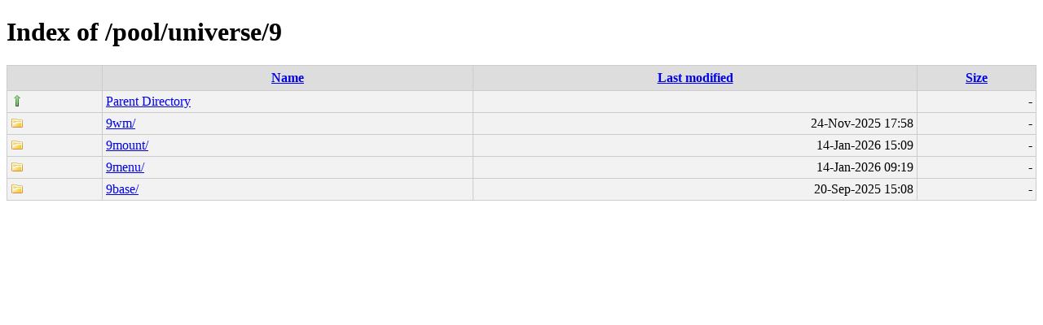

--- FILE ---
content_type: text/html;charset=UTF-8
request_url: http://ubuntu.grn.es/pool/universe/9/?C=N;O=D
body_size: 1435
content:
<!DOCTYPE html PUBLIC "-//W3C//DTD XHTML 1.0 Transitional//EN"
"http://www.w3.org/TR/xhtml1/DTD/xhtml1-transitional.dtd">
<html xmlns="http://www.w3.org/1999/xhtml">
 <head>
  <title>Index of /pool/universe/9</title>
  <link rel="stylesheet" href="/css/style.css" type="text/css" />
 </head>
 <body>
<h1>Index of /pool/universe/9</h1>
<table><tr><th><img src="/icons/blank.png" alt="[ICO]" /></th><th><a href="?C=N;O=A">Name</a></th><th><a href="?C=M;O=A">Last modified</a></th><th><a href="?C=S;O=A">Size</a></th></tr><tr><td valign="top"><img src="/icons/arrow_up.png" alt="[DIR]" /></td><td><a href="/pool/universe/">Parent Directory</a></td><td>&nbsp;</td><td align="right">  - </td></tr>
<tr><td valign="top"><img src="/icons/folder.png" alt="[DIR]" /></td><td><a href="9wm/">9wm/</a></td><td align="right">24-Nov-2025 17:58  </td><td align="right">  - </td></tr>
<tr><td valign="top"><img src="/icons/folder.png" alt="[DIR]" /></td><td><a href="9mount/">9mount/</a></td><td align="right">14-Jan-2026 15:09  </td><td align="right">  - </td></tr>
<tr><td valign="top"><img src="/icons/folder.png" alt="[DIR]" /></td><td><a href="9menu/">9menu/</a></td><td align="right">14-Jan-2026 09:19  </td><td align="right">  - </td></tr>
<tr><td valign="top"><img src="/icons/folder.png" alt="[DIR]" /></td><td><a href="9base/">9base/</a></td><td align="right">20-Sep-2025 15:08  </td><td align="right">  - </td></tr>
</table>
</body></html>
